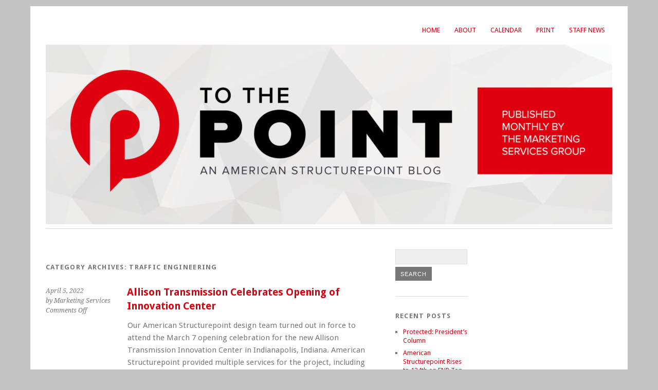

--- FILE ---
content_type: text/html; charset=UTF-8
request_url: https://tothepointblog.com/category/traffic-engineering/
body_size: 12939
content:
<!DOCTYPE html>
<html lang="en-US">
<head>
	<meta charset="UTF-8" />
	<meta name="viewport" content="width=device-width, initial-scale=1.0, maximum-scale=1.0, user-scalable=0">
	<title>Traffic Engineering | </title>
	<link rel="profile" href="http://gmpg.org/xfn/11">
	<link rel="pingback" href="https://tothepointblog.com/xmlrpc.php">
	<!--[if lt IE 9]>
	<script src="https://tothepointblog.com/wp-content/themes/yoko/js/html5.js" type="text/javascript"></script>
	<![endif]-->
	<title>Traffic Engineering</title>
<meta name='robots' content='max-image-preview:large' />
	<style>img:is([sizes="auto" i], [sizes^="auto," i]) { contain-intrinsic-size: 3000px 1500px }</style>
	<link rel='dns-prefetch' href='//fonts.googleapis.com' />
<link rel="alternate" type="application/rss+xml" title=" &raquo; Feed" href="https://tothepointblog.com/feed/" />
<link rel="alternate" type="application/rss+xml" title=" &raquo; Comments Feed" href="https://tothepointblog.com/comments/feed/" />
<link rel="alternate" type="application/rss+xml" title=" &raquo; Traffic Engineering Category Feed" href="https://tothepointblog.com/category/traffic-engineering/feed/" />
<script type="text/javascript">
/* <![CDATA[ */
window._wpemojiSettings = {"baseUrl":"https:\/\/s.w.org\/images\/core\/emoji\/16.0.1\/72x72\/","ext":".png","svgUrl":"https:\/\/s.w.org\/images\/core\/emoji\/16.0.1\/svg\/","svgExt":".svg","source":{"concatemoji":"https:\/\/tothepointblog.com\/wp-includes\/js\/wp-emoji-release.min.js?ver=6.8.3"}};
/*! This file is auto-generated */
!function(s,n){var o,i,e;function c(e){try{var t={supportTests:e,timestamp:(new Date).valueOf()};sessionStorage.setItem(o,JSON.stringify(t))}catch(e){}}function p(e,t,n){e.clearRect(0,0,e.canvas.width,e.canvas.height),e.fillText(t,0,0);var t=new Uint32Array(e.getImageData(0,0,e.canvas.width,e.canvas.height).data),a=(e.clearRect(0,0,e.canvas.width,e.canvas.height),e.fillText(n,0,0),new Uint32Array(e.getImageData(0,0,e.canvas.width,e.canvas.height).data));return t.every(function(e,t){return e===a[t]})}function u(e,t){e.clearRect(0,0,e.canvas.width,e.canvas.height),e.fillText(t,0,0);for(var n=e.getImageData(16,16,1,1),a=0;a<n.data.length;a++)if(0!==n.data[a])return!1;return!0}function f(e,t,n,a){switch(t){case"flag":return n(e,"\ud83c\udff3\ufe0f\u200d\u26a7\ufe0f","\ud83c\udff3\ufe0f\u200b\u26a7\ufe0f")?!1:!n(e,"\ud83c\udde8\ud83c\uddf6","\ud83c\udde8\u200b\ud83c\uddf6")&&!n(e,"\ud83c\udff4\udb40\udc67\udb40\udc62\udb40\udc65\udb40\udc6e\udb40\udc67\udb40\udc7f","\ud83c\udff4\u200b\udb40\udc67\u200b\udb40\udc62\u200b\udb40\udc65\u200b\udb40\udc6e\u200b\udb40\udc67\u200b\udb40\udc7f");case"emoji":return!a(e,"\ud83e\udedf")}return!1}function g(e,t,n,a){var r="undefined"!=typeof WorkerGlobalScope&&self instanceof WorkerGlobalScope?new OffscreenCanvas(300,150):s.createElement("canvas"),o=r.getContext("2d",{willReadFrequently:!0}),i=(o.textBaseline="top",o.font="600 32px Arial",{});return e.forEach(function(e){i[e]=t(o,e,n,a)}),i}function t(e){var t=s.createElement("script");t.src=e,t.defer=!0,s.head.appendChild(t)}"undefined"!=typeof Promise&&(o="wpEmojiSettingsSupports",i=["flag","emoji"],n.supports={everything:!0,everythingExceptFlag:!0},e=new Promise(function(e){s.addEventListener("DOMContentLoaded",e,{once:!0})}),new Promise(function(t){var n=function(){try{var e=JSON.parse(sessionStorage.getItem(o));if("object"==typeof e&&"number"==typeof e.timestamp&&(new Date).valueOf()<e.timestamp+604800&&"object"==typeof e.supportTests)return e.supportTests}catch(e){}return null}();if(!n){if("undefined"!=typeof Worker&&"undefined"!=typeof OffscreenCanvas&&"undefined"!=typeof URL&&URL.createObjectURL&&"undefined"!=typeof Blob)try{var e="postMessage("+g.toString()+"("+[JSON.stringify(i),f.toString(),p.toString(),u.toString()].join(",")+"));",a=new Blob([e],{type:"text/javascript"}),r=new Worker(URL.createObjectURL(a),{name:"wpTestEmojiSupports"});return void(r.onmessage=function(e){c(n=e.data),r.terminate(),t(n)})}catch(e){}c(n=g(i,f,p,u))}t(n)}).then(function(e){for(var t in e)n.supports[t]=e[t],n.supports.everything=n.supports.everything&&n.supports[t],"flag"!==t&&(n.supports.everythingExceptFlag=n.supports.everythingExceptFlag&&n.supports[t]);n.supports.everythingExceptFlag=n.supports.everythingExceptFlag&&!n.supports.flag,n.DOMReady=!1,n.readyCallback=function(){n.DOMReady=!0}}).then(function(){return e}).then(function(){var e;n.supports.everything||(n.readyCallback(),(e=n.source||{}).concatemoji?t(e.concatemoji):e.wpemoji&&e.twemoji&&(t(e.twemoji),t(e.wpemoji)))}))}((window,document),window._wpemojiSettings);
/* ]]> */
</script>
<style id='wp-emoji-styles-inline-css' type='text/css'>

	img.wp-smiley, img.emoji {
		display: inline !important;
		border: none !important;
		box-shadow: none !important;
		height: 1em !important;
		width: 1em !important;
		margin: 0 0.07em !important;
		vertical-align: -0.1em !important;
		background: none !important;
		padding: 0 !important;
	}
</style>
<link rel='stylesheet' id='wp-block-library-css' href='https://tothepointblog.com/wp-includes/css/dist/block-library/style.min.css?ver=6.8.3' type='text/css' media='all' />
<style id='classic-theme-styles-inline-css' type='text/css'>
/*! This file is auto-generated */
.wp-block-button__link{color:#fff;background-color:#32373c;border-radius:9999px;box-shadow:none;text-decoration:none;padding:calc(.667em + 2px) calc(1.333em + 2px);font-size:1.125em}.wp-block-file__button{background:#32373c;color:#fff;text-decoration:none}
</style>
<style id='global-styles-inline-css' type='text/css'>
:root{--wp--preset--aspect-ratio--square: 1;--wp--preset--aspect-ratio--4-3: 4/3;--wp--preset--aspect-ratio--3-4: 3/4;--wp--preset--aspect-ratio--3-2: 3/2;--wp--preset--aspect-ratio--2-3: 2/3;--wp--preset--aspect-ratio--16-9: 16/9;--wp--preset--aspect-ratio--9-16: 9/16;--wp--preset--color--black: #000000;--wp--preset--color--cyan-bluish-gray: #abb8c3;--wp--preset--color--white: #ffffff;--wp--preset--color--pale-pink: #f78da7;--wp--preset--color--vivid-red: #cf2e2e;--wp--preset--color--luminous-vivid-orange: #ff6900;--wp--preset--color--luminous-vivid-amber: #fcb900;--wp--preset--color--light-green-cyan: #7bdcb5;--wp--preset--color--vivid-green-cyan: #00d084;--wp--preset--color--pale-cyan-blue: #8ed1fc;--wp--preset--color--vivid-cyan-blue: #0693e3;--wp--preset--color--vivid-purple: #9b51e0;--wp--preset--gradient--vivid-cyan-blue-to-vivid-purple: linear-gradient(135deg,rgba(6,147,227,1) 0%,rgb(155,81,224) 100%);--wp--preset--gradient--light-green-cyan-to-vivid-green-cyan: linear-gradient(135deg,rgb(122,220,180) 0%,rgb(0,208,130) 100%);--wp--preset--gradient--luminous-vivid-amber-to-luminous-vivid-orange: linear-gradient(135deg,rgba(252,185,0,1) 0%,rgba(255,105,0,1) 100%);--wp--preset--gradient--luminous-vivid-orange-to-vivid-red: linear-gradient(135deg,rgba(255,105,0,1) 0%,rgb(207,46,46) 100%);--wp--preset--gradient--very-light-gray-to-cyan-bluish-gray: linear-gradient(135deg,rgb(238,238,238) 0%,rgb(169,184,195) 100%);--wp--preset--gradient--cool-to-warm-spectrum: linear-gradient(135deg,rgb(74,234,220) 0%,rgb(151,120,209) 20%,rgb(207,42,186) 40%,rgb(238,44,130) 60%,rgb(251,105,98) 80%,rgb(254,248,76) 100%);--wp--preset--gradient--blush-light-purple: linear-gradient(135deg,rgb(255,206,236) 0%,rgb(152,150,240) 100%);--wp--preset--gradient--blush-bordeaux: linear-gradient(135deg,rgb(254,205,165) 0%,rgb(254,45,45) 50%,rgb(107,0,62) 100%);--wp--preset--gradient--luminous-dusk: linear-gradient(135deg,rgb(255,203,112) 0%,rgb(199,81,192) 50%,rgb(65,88,208) 100%);--wp--preset--gradient--pale-ocean: linear-gradient(135deg,rgb(255,245,203) 0%,rgb(182,227,212) 50%,rgb(51,167,181) 100%);--wp--preset--gradient--electric-grass: linear-gradient(135deg,rgb(202,248,128) 0%,rgb(113,206,126) 100%);--wp--preset--gradient--midnight: linear-gradient(135deg,rgb(2,3,129) 0%,rgb(40,116,252) 100%);--wp--preset--font-size--small: 13px;--wp--preset--font-size--medium: 20px;--wp--preset--font-size--large: 36px;--wp--preset--font-size--x-large: 42px;--wp--preset--spacing--20: 0.44rem;--wp--preset--spacing--30: 0.67rem;--wp--preset--spacing--40: 1rem;--wp--preset--spacing--50: 1.5rem;--wp--preset--spacing--60: 2.25rem;--wp--preset--spacing--70: 3.38rem;--wp--preset--spacing--80: 5.06rem;--wp--preset--shadow--natural: 6px 6px 9px rgba(0, 0, 0, 0.2);--wp--preset--shadow--deep: 12px 12px 50px rgba(0, 0, 0, 0.4);--wp--preset--shadow--sharp: 6px 6px 0px rgba(0, 0, 0, 0.2);--wp--preset--shadow--outlined: 6px 6px 0px -3px rgba(255, 255, 255, 1), 6px 6px rgba(0, 0, 0, 1);--wp--preset--shadow--crisp: 6px 6px 0px rgba(0, 0, 0, 1);}:where(.is-layout-flex){gap: 0.5em;}:where(.is-layout-grid){gap: 0.5em;}body .is-layout-flex{display: flex;}.is-layout-flex{flex-wrap: wrap;align-items: center;}.is-layout-flex > :is(*, div){margin: 0;}body .is-layout-grid{display: grid;}.is-layout-grid > :is(*, div){margin: 0;}:where(.wp-block-columns.is-layout-flex){gap: 2em;}:where(.wp-block-columns.is-layout-grid){gap: 2em;}:where(.wp-block-post-template.is-layout-flex){gap: 1.25em;}:where(.wp-block-post-template.is-layout-grid){gap: 1.25em;}.has-black-color{color: var(--wp--preset--color--black) !important;}.has-cyan-bluish-gray-color{color: var(--wp--preset--color--cyan-bluish-gray) !important;}.has-white-color{color: var(--wp--preset--color--white) !important;}.has-pale-pink-color{color: var(--wp--preset--color--pale-pink) !important;}.has-vivid-red-color{color: var(--wp--preset--color--vivid-red) !important;}.has-luminous-vivid-orange-color{color: var(--wp--preset--color--luminous-vivid-orange) !important;}.has-luminous-vivid-amber-color{color: var(--wp--preset--color--luminous-vivid-amber) !important;}.has-light-green-cyan-color{color: var(--wp--preset--color--light-green-cyan) !important;}.has-vivid-green-cyan-color{color: var(--wp--preset--color--vivid-green-cyan) !important;}.has-pale-cyan-blue-color{color: var(--wp--preset--color--pale-cyan-blue) !important;}.has-vivid-cyan-blue-color{color: var(--wp--preset--color--vivid-cyan-blue) !important;}.has-vivid-purple-color{color: var(--wp--preset--color--vivid-purple) !important;}.has-black-background-color{background-color: var(--wp--preset--color--black) !important;}.has-cyan-bluish-gray-background-color{background-color: var(--wp--preset--color--cyan-bluish-gray) !important;}.has-white-background-color{background-color: var(--wp--preset--color--white) !important;}.has-pale-pink-background-color{background-color: var(--wp--preset--color--pale-pink) !important;}.has-vivid-red-background-color{background-color: var(--wp--preset--color--vivid-red) !important;}.has-luminous-vivid-orange-background-color{background-color: var(--wp--preset--color--luminous-vivid-orange) !important;}.has-luminous-vivid-amber-background-color{background-color: var(--wp--preset--color--luminous-vivid-amber) !important;}.has-light-green-cyan-background-color{background-color: var(--wp--preset--color--light-green-cyan) !important;}.has-vivid-green-cyan-background-color{background-color: var(--wp--preset--color--vivid-green-cyan) !important;}.has-pale-cyan-blue-background-color{background-color: var(--wp--preset--color--pale-cyan-blue) !important;}.has-vivid-cyan-blue-background-color{background-color: var(--wp--preset--color--vivid-cyan-blue) !important;}.has-vivid-purple-background-color{background-color: var(--wp--preset--color--vivid-purple) !important;}.has-black-border-color{border-color: var(--wp--preset--color--black) !important;}.has-cyan-bluish-gray-border-color{border-color: var(--wp--preset--color--cyan-bluish-gray) !important;}.has-white-border-color{border-color: var(--wp--preset--color--white) !important;}.has-pale-pink-border-color{border-color: var(--wp--preset--color--pale-pink) !important;}.has-vivid-red-border-color{border-color: var(--wp--preset--color--vivid-red) !important;}.has-luminous-vivid-orange-border-color{border-color: var(--wp--preset--color--luminous-vivid-orange) !important;}.has-luminous-vivid-amber-border-color{border-color: var(--wp--preset--color--luminous-vivid-amber) !important;}.has-light-green-cyan-border-color{border-color: var(--wp--preset--color--light-green-cyan) !important;}.has-vivid-green-cyan-border-color{border-color: var(--wp--preset--color--vivid-green-cyan) !important;}.has-pale-cyan-blue-border-color{border-color: var(--wp--preset--color--pale-cyan-blue) !important;}.has-vivid-cyan-blue-border-color{border-color: var(--wp--preset--color--vivid-cyan-blue) !important;}.has-vivid-purple-border-color{border-color: var(--wp--preset--color--vivid-purple) !important;}.has-vivid-cyan-blue-to-vivid-purple-gradient-background{background: var(--wp--preset--gradient--vivid-cyan-blue-to-vivid-purple) !important;}.has-light-green-cyan-to-vivid-green-cyan-gradient-background{background: var(--wp--preset--gradient--light-green-cyan-to-vivid-green-cyan) !important;}.has-luminous-vivid-amber-to-luminous-vivid-orange-gradient-background{background: var(--wp--preset--gradient--luminous-vivid-amber-to-luminous-vivid-orange) !important;}.has-luminous-vivid-orange-to-vivid-red-gradient-background{background: var(--wp--preset--gradient--luminous-vivid-orange-to-vivid-red) !important;}.has-very-light-gray-to-cyan-bluish-gray-gradient-background{background: var(--wp--preset--gradient--very-light-gray-to-cyan-bluish-gray) !important;}.has-cool-to-warm-spectrum-gradient-background{background: var(--wp--preset--gradient--cool-to-warm-spectrum) !important;}.has-blush-light-purple-gradient-background{background: var(--wp--preset--gradient--blush-light-purple) !important;}.has-blush-bordeaux-gradient-background{background: var(--wp--preset--gradient--blush-bordeaux) !important;}.has-luminous-dusk-gradient-background{background: var(--wp--preset--gradient--luminous-dusk) !important;}.has-pale-ocean-gradient-background{background: var(--wp--preset--gradient--pale-ocean) !important;}.has-electric-grass-gradient-background{background: var(--wp--preset--gradient--electric-grass) !important;}.has-midnight-gradient-background{background: var(--wp--preset--gradient--midnight) !important;}.has-small-font-size{font-size: var(--wp--preset--font-size--small) !important;}.has-medium-font-size{font-size: var(--wp--preset--font-size--medium) !important;}.has-large-font-size{font-size: var(--wp--preset--font-size--large) !important;}.has-x-large-font-size{font-size: var(--wp--preset--font-size--x-large) !important;}
:where(.wp-block-post-template.is-layout-flex){gap: 1.25em;}:where(.wp-block-post-template.is-layout-grid){gap: 1.25em;}
:where(.wp-block-columns.is-layout-flex){gap: 2em;}:where(.wp-block-columns.is-layout-grid){gap: 2em;}
:root :where(.wp-block-pullquote){font-size: 1.5em;line-height: 1.6;}
</style>
<link rel='stylesheet' id='gallery-all-css-css' href='https://tothepointblog.com/wp-content/plugins/gallery-images/style/gallery-all.css?ver=6.8.3' type='text/css' media='all' />
<link rel='stylesheet' id='style2-os-css-css' href='https://tothepointblog.com/wp-content/plugins/gallery-images/style/style2-os.css?ver=6.8.3' type='text/css' media='all' />
<link rel='stylesheet' id='lightbox-css-css' href='https://tothepointblog.com/wp-content/plugins/gallery-images/style/lightbox.css?ver=6.8.3' type='text/css' media='all' />
<link rel='stylesheet' id='fontawesome-css-css' href='https://tothepointblog.com/wp-content/plugins/gallery-images/style/css/font-awesome.css?ver=6.8.3' type='text/css' media='all' />
<link rel='stylesheet' id='wp-components-css' href='https://tothepointblog.com/wp-includes/css/dist/components/style.min.css?ver=6.8.3' type='text/css' media='all' />
<link rel='stylesheet' id='godaddy-styles-css' href='https://tothepointblog.com/wp-content/mu-plugins/vendor/wpex/godaddy-launch/includes/Dependencies/GoDaddy/Styles/build/latest.css?ver=2.0.2' type='text/css' media='all' />
<link rel='stylesheet' id='yoko-fonts-css' href='//fonts.googleapis.com/css?family=Droid+Sans%3A400%2C700%7CDroid+Serif%3A400%2C700%2C400italic%2C700italic&#038;subset=latin%2Clatin-ext' type='text/css' media='all' />
<link rel='stylesheet' id='yoko-style-css' href='https://tothepointblog.com/wp-content/themes/yoko/style.css?ver=2013-10-21' type='text/css' media='all' />
<script type="text/javascript" src="https://tothepointblog.com/wp-includes/js/jquery/jquery.min.js?ver=3.7.1" id="jquery-core-js"></script>
<script type="text/javascript" src="https://tothepointblog.com/wp-includes/js/jquery/jquery-migrate.min.js?ver=3.4.1" id="jquery-migrate-js"></script>
<link rel="https://api.w.org/" href="https://tothepointblog.com/wp-json/" /><link rel="alternate" title="JSON" type="application/json" href="https://tothepointblog.com/wp-json/wp/v2/categories/2051" /><link rel="EditURI" type="application/rsd+xml" title="RSD" href="https://tothepointblog.com/xmlrpc.php?rsd" />
<meta name="generator" content="WordPress 6.8.3" />
	<style type="text/css" id="yoko-themeoptions-css">
		a {color: #de000f;}
		#content .single-entry-header h1.entry-title {color: #de000f!important;}
		input#submit:hover {background-color: #de000f!important;}
		#content .page-entry-header h1.entry-title {color: #de000f!important;}
		.searchsubmit:hover {background-color: #de000f!important;}
	</style>
		<style type="text/css" id="custom-background-css">
body.custom-background { background-color: #c4c4c4; }
</style>
	<link rel="icon" href="https://tothepointblog.com/wp-content/uploads/2020/11/cropped-Favicon-512x512-pix-32x32.jpg" sizes="32x32" />
<link rel="icon" href="https://tothepointblog.com/wp-content/uploads/2020/11/cropped-Favicon-512x512-pix-192x192.jpg" sizes="192x192" />
<link rel="apple-touch-icon" href="https://tothepointblog.com/wp-content/uploads/2020/11/cropped-Favicon-512x512-pix-180x180.jpg" />
<meta name="msapplication-TileImage" content="https://tothepointblog.com/wp-content/uploads/2020/11/cropped-Favicon-512x512-pix-270x270.jpg" />
</head>

<body class="archive category category-traffic-engineering category-2051 custom-background wp-theme-yoko">
<div id="page" class="clearfix">
	<header id="branding">
		<nav id="mainnav" class="clearfix">
			<div class="menu"><ul>
<li ><a href="https://tothepointblog.com/">Home</a></li><li class="page_item page-item-2775"><a href="https://tothepointblog.com/about/">About</a></li>
<li class="page_item page-item-418"><a href="https://tothepointblog.com/calendar-2/">Calendar</a></li>
<li class="page_item page-item-375"><a href="https://tothepointblog.com/print/">Print</a></li>
<li class="page_item page-item-327"><a href="https://tothepointblog.com/employee-news/">Staff News</a></li>
</ul></div>
		</nav><!-- end mainnav -->

		
		<hgroup id="site-title">
					<h1><a href="https://tothepointblog.com/" title=""></a></h1>
				<h2 id="site-description"></h2>
				</hgroup><!-- end site-title -->

								<img alt="" src="https://tothepointblog.com/wp-content/uploads/2020/11/cropped-Header-2020-November-Wordpress-1102x350-pix-scaled-1.jpg" class="headerimage" width="1102" height="350">
			
		<nav id="subnav">
					</nav><!-- end subnav -->
</header><!-- end header -->

<div id="wrap">
<div id="main">

	<div id="content">
		<header class="page-header">
			<h1 class="page-title">Category Archives: <span>Traffic Engineering</span></h1>
					</header><!-- end page header -->
				
													
					
<article id="post-9726" class="post-9726 post type-post status-publish format-standard hentry category-architecture category-civil-engineering category-interior-design category-landscape-architecture category-structural-engineering category-traffic-engineering tag-allison-transmission tag-innovation">

	<div class="entry-details">
				<p>April 5, 2022<br/>
		by Marketing Services<br/>
		<span>Comments Off<span class="screen-reader-text"> on Allison Transmission Celebrates Opening of Innovation Center</span></span></p>
	</div><!-- end entry-details -->
    
	<header class="entry-header">
			<h2 class="entry-title"><a href="https://tothepointblog.com/2022/04/allison-transmission-celebrates-opening-of-innovation-center/" title="Permalink to Allison Transmission Celebrates Opening of Innovation Center" rel="bookmark">Allison Transmission Celebrates Opening of Innovation Center</a></h2>
	</header><!-- end entry-header -->
        
	<div class="entry-content">
					<p>Our American Structurepoint design team turned out in force to attend the March 7 opening celebration for the new Allison Transmission Innovation Center in Indianapolis, Indiana. American Structurepoint provided multiple services for the project, including architecture, interior design, civil and &hellip; <a href="https://tothepointblog.com/2022/04/allison-transmission-celebrates-opening-of-innovation-center/">Continue reading <span class="meta-nav">&rarr;</span></a></p>
			
				
		<footer class="entry-meta">
			<p>			Categories: <a href="https://tothepointblog.com/category/architecture/" rel="category tag">Architecture</a>, <a href="https://tothepointblog.com/category/civil-engineering/" rel="category tag">Civil Engineering</a>, <a href="https://tothepointblog.com/category/interior-design/" rel="category tag">Interior Design</a>, <a href="https://tothepointblog.com/category/landscape-architecture/" rel="category tag">Landscape Architecture</a>, <a href="https://tothepointblog.com/category/structural-engineering/" rel="category tag">Structural Engineering</a>, <a href="https://tothepointblog.com/category/traffic-engineering/" rel="category tag">Traffic Engineering</a> | 
									Tags: <a href="https://tothepointblog.com/tag/allison-transmission/" rel="tag">Allison Transmission</a>, <a href="https://tothepointblog.com/tag/innovation/" rel="tag">Innovation</a> | 
						<a href="https://tothepointblog.com/2022/04/allison-transmission-celebrates-opening-of-innovation-center/">Permalink </a>
			</p>
	</footer><!-- end entry-meta -->
	</div><!-- end entry-content -->
			
</article><!-- end post-9726 -->
									
					
<article id="post-9630" class="post-9630 post type-post status-publish format-standard hentry category-civil-engineering category-environmental category-land-surveying category-landscape-architecture category-traffic-engineering tag-96th-street tag-allisonville-road">

	<div class="entry-details">
				<p>March 3, 2022<br/>
		by Marketing Services<br/>
		<span>Comments Off<span class="screen-reader-text"> on $98 Million Mixed-Use Project Planned for Fishers</span></span></p>
	</div><!-- end entry-details -->
    
	<header class="entry-header">
			<h2 class="entry-title"><a href="https://tothepointblog.com/2022/03/98-million-mixed-use-project-planned-for-fishers/" title="Permalink to $98 Million Mixed-Use Project Planned for Fishers" rel="bookmark">$98 Million Mixed-Use Project Planned for Fishers</a></h2>
	</header><!-- end entry-header -->
        
	<div class="entry-content">
					<p>American Structurepoint is proud to provide multiple services for a proposed $98 million mixed-use project at 96th Street and Allisonville Road in Fishers. The City of Fishers and CRG Residential announced the development to include 380 apartments, 66 townhomes, and &hellip; <a href="https://tothepointblog.com/2022/03/98-million-mixed-use-project-planned-for-fishers/">Continue reading <span class="meta-nav">&rarr;</span></a></p>
			
				
		<footer class="entry-meta">
			<p>			Categories: <a href="https://tothepointblog.com/category/civil-engineering/" rel="category tag">Civil Engineering</a>, <a href="https://tothepointblog.com/category/environmental/" rel="category tag">Environmental</a>, <a href="https://tothepointblog.com/category/land-surveying/" rel="category tag">Land Surveying</a>, <a href="https://tothepointblog.com/category/landscape-architecture/" rel="category tag">Landscape Architecture</a>, <a href="https://tothepointblog.com/category/traffic-engineering/" rel="category tag">Traffic Engineering</a> | 
									Tags: <a href="https://tothepointblog.com/tag/96th-street/" rel="tag">96th Street</a>, <a href="https://tothepointblog.com/tag/allisonville-road/" rel="tag">Allisonville Road</a> | 
						<a href="https://tothepointblog.com/2022/03/98-million-mixed-use-project-planned-for-fishers/">Permalink </a>
			</p>
	</footer><!-- end entry-meta -->
	</div><!-- end entry-content -->
			
</article><!-- end post-9630 -->
									
					
<article id="post-8802" class="post-8802 post type-post status-publish format-standard hentry category-civil-engineering category-environmental category-investigativeforensics category-road category-traffic-engineering tag-adam-logeman tag-adam-pfeiffer tag-alex-merrill tag-ben-hinman tag-ben-schilling tag-brian-johnson tag-gannon-grimmer tag-joel-perry tag-justin-soltesz tag-leah-perry tag-luke-stutler tag-meagan-perratore tag-monica-del-real tag-nick-everhart tag-rahul-rajbhara tag-ryan-wagner tag-sarah-everhart tag-tanner-mckinney">

	<div class="entry-details">
				<p>April 5, 2021<br/>
		by Marketing Services<br/>
		<span>Comments Off<span class="screen-reader-text"> on Growth Opportunities Translate Into 18 Recent Promotions</span></span></p>
	</div><!-- end entry-details -->
    
	<header class="entry-header">
			<h2 class="entry-title"><a href="https://tothepointblog.com/2021/04/growth-opportunities-translate-into-18-recent-promotions/" title="Permalink to Growth Opportunities Translate Into 18 Recent Promotions" rel="bookmark">Growth Opportunities Translate Into 18 Recent Promotions</a></h2>
	</header><!-- end entry-header -->
        
	<div class="entry-content">
					<p>A growing company means lots of opportunities for career advancement at American Structurepoint. Congratulations to these 18 individuals who have earned promotions over the last few months. A big high five to you all! Monica Del Real – Senior Environmental &hellip; <a href="https://tothepointblog.com/2021/04/growth-opportunities-translate-into-18-recent-promotions/">Continue reading <span class="meta-nav">&rarr;</span></a></p>
			
				
		<footer class="entry-meta">
			<p>			Categories: <a href="https://tothepointblog.com/category/civil-engineering/" rel="category tag">Civil Engineering</a>, <a href="https://tothepointblog.com/category/environmental/" rel="category tag">Environmental</a>, <a href="https://tothepointblog.com/category/investigativeforensics/" rel="category tag">Investigative/Forensics</a>, <a href="https://tothepointblog.com/category/road/" rel="category tag">Road</a>, <a href="https://tothepointblog.com/category/traffic-engineering/" rel="category tag">Traffic Engineering</a> | 
									Tags: <a href="https://tothepointblog.com/tag/adam-logeman/" rel="tag">Adam Logeman</a>, <a href="https://tothepointblog.com/tag/adam-pfeiffer/" rel="tag">Adam Pfeiffer</a>, <a href="https://tothepointblog.com/tag/alex-merrill/" rel="tag">Alex Merrill</a>, <a href="https://tothepointblog.com/tag/ben-hinman/" rel="tag">Ben Hinman</a>, <a href="https://tothepointblog.com/tag/ben-schilling/" rel="tag">Ben Schilling</a>, <a href="https://tothepointblog.com/tag/brian-johnson/" rel="tag">Brian Johnson</a>, <a href="https://tothepointblog.com/tag/gannon-grimmer/" rel="tag">Gannon Grimmer</a>, <a href="https://tothepointblog.com/tag/joel-perry/" rel="tag">Joel Perry</a>, <a href="https://tothepointblog.com/tag/justin-soltesz/" rel="tag">Justin Soltesz</a>, <a href="https://tothepointblog.com/tag/leah-perry/" rel="tag">Leah Perry</a>, <a href="https://tothepointblog.com/tag/luke-stutler/" rel="tag">Luke Stutler</a>, <a href="https://tothepointblog.com/tag/meagan-perratore/" rel="tag">Meagan Perratore</a>, <a href="https://tothepointblog.com/tag/monica-del-real/" rel="tag">Monica Del Real</a>, <a href="https://tothepointblog.com/tag/nick-everhart/" rel="tag">Nick Everhart</a>, <a href="https://tothepointblog.com/tag/rahul-rajbhara/" rel="tag">Rahul Rajbhara</a>, <a href="https://tothepointblog.com/tag/ryan-wagner/" rel="tag">Ryan Wagner</a>, <a href="https://tothepointblog.com/tag/sarah-everhart/" rel="tag">Sarah Everhart</a>, <a href="https://tothepointblog.com/tag/tanner-mckinney/" rel="tag">Tanner McKinney</a> | 
						<a href="https://tothepointblog.com/2021/04/growth-opportunities-translate-into-18-recent-promotions/">Permalink </a>
			</p>
	</footer><!-- end entry-meta -->
	</div><!-- end entry-content -->
			
</article><!-- end post-8802 -->
								
								
	</div><!-- end content -->


<div id="secondary" class="widget-area" role="complementary">
			<aside id="search-2" class="widget widget_search"><form role="search" method="get" class="searchform" action="https://tothepointblog.com/" >
		<div>
		<input type="text" class="search-input" value="" name="s" id="s" />
		<input type="submit" class="searchsubmit" value="Search" />
		</div>
		</form></aside>
		<aside id="recent-posts-2" class="widget widget_recent_entries">
		<h3 class="widget-title">Recent Posts</h3>
		<ul>
											<li>
					<a href="https://tothepointblog.com/2022/05/presidents-column-22/">Protected: President’s Column</a>
									</li>
											<li>
					<a href="https://tothepointblog.com/2022/05/american-structurepoint-rises-to-134th-on-enr-top-500-design-firms-list/">American Structurepoint Rises to 134th on ENR Top 500 Design Firms List</a>
									</li>
											<li>
					<a href="https://tothepointblog.com/2022/05/sr-37-and-126th-street-intersection-project-wins-grand-project-award/">SR 37 and 126th Street Intersection Project Wins Grand Project Award</a>
									</li>
											<li>
					<a href="https://tothepointblog.com/2022/05/the-taylor-project-breaks-ground-in-downtown-columbus/">The Taylor Project Breaks Ground in Downtown Columbus</a>
									</li>
											<li>
					<a href="https://tothepointblog.com/2022/05/project-updates-elanco-hq-purdue-veterinary-medical-hospital-complex/">Project Updates – Elanco HQ, Purdue Veterinary Medical Hospital Complex</a>
									</li>
					</ul>

		</aside><aside id="recent-comments-2" class="widget widget_recent_comments"><h3 class="widget-title">Recent Comments</h3><ul id="recentcomments"></ul></aside><aside id="archives-2" class="widget widget_archive"><h3 class="widget-title">Archives</h3>
			<ul>
					<li><a href='https://tothepointblog.com/2022/05/'>May 2022</a></li>
	<li><a href='https://tothepointblog.com/2022/04/'>April 2022</a></li>
	<li><a href='https://tothepointblog.com/2022/03/'>March 2022</a></li>
	<li><a href='https://tothepointblog.com/2022/02/'>February 2022</a></li>
	<li><a href='https://tothepointblog.com/2022/01/'>January 2022</a></li>
	<li><a href='https://tothepointblog.com/2021/12/'>December 2021</a></li>
	<li><a href='https://tothepointblog.com/2021/11/'>November 2021</a></li>
	<li><a href='https://tothepointblog.com/2021/10/'>October 2021</a></li>
	<li><a href='https://tothepointblog.com/2021/09/'>September 2021</a></li>
	<li><a href='https://tothepointblog.com/2021/08/'>August 2021</a></li>
	<li><a href='https://tothepointblog.com/2021/07/'>July 2021</a></li>
	<li><a href='https://tothepointblog.com/2021/06/'>June 2021</a></li>
	<li><a href='https://tothepointblog.com/2021/05/'>May 2021</a></li>
	<li><a href='https://tothepointblog.com/2021/04/'>April 2021</a></li>
	<li><a href='https://tothepointblog.com/2021/03/'>March 2021</a></li>
	<li><a href='https://tothepointblog.com/2021/02/'>February 2021</a></li>
	<li><a href='https://tothepointblog.com/2021/01/'>January 2021</a></li>
	<li><a href='https://tothepointblog.com/2020/12/'>December 2020</a></li>
	<li><a href='https://tothepointblog.com/2020/11/'>November 2020</a></li>
	<li><a href='https://tothepointblog.com/2020/10/'>October 2020</a></li>
	<li><a href='https://tothepointblog.com/2020/09/'>September 2020</a></li>
	<li><a href='https://tothepointblog.com/2020/08/'>August 2020</a></li>
	<li><a href='https://tothepointblog.com/2020/07/'>July 2020</a></li>
	<li><a href='https://tothepointblog.com/2020/06/'>June 2020</a></li>
	<li><a href='https://tothepointblog.com/2020/05/'>May 2020</a></li>
	<li><a href='https://tothepointblog.com/2020/04/'>April 2020</a></li>
	<li><a href='https://tothepointblog.com/2020/03/'>March 2020</a></li>
	<li><a href='https://tothepointblog.com/2020/02/'>February 2020</a></li>
	<li><a href='https://tothepointblog.com/2019/12/'>December 2019</a></li>
	<li><a href='https://tothepointblog.com/2019/11/'>November 2019</a></li>
	<li><a href='https://tothepointblog.com/2019/10/'>October 2019</a></li>
	<li><a href='https://tothepointblog.com/2019/09/'>September 2019</a></li>
	<li><a href='https://tothepointblog.com/2019/08/'>August 2019</a></li>
	<li><a href='https://tothepointblog.com/2019/07/'>July 2019</a></li>
	<li><a href='https://tothepointblog.com/2019/06/'>June 2019</a></li>
	<li><a href='https://tothepointblog.com/2019/05/'>May 2019</a></li>
	<li><a href='https://tothepointblog.com/2019/04/'>April 2019</a></li>
	<li><a href='https://tothepointblog.com/2019/03/'>March 2019</a></li>
	<li><a href='https://tothepointblog.com/2019/02/'>February 2019</a></li>
	<li><a href='https://tothepointblog.com/2018/12/'>December 2018</a></li>
	<li><a href='https://tothepointblog.com/2018/11/'>November 2018</a></li>
	<li><a href='https://tothepointblog.com/2018/10/'>October 2018</a></li>
	<li><a href='https://tothepointblog.com/2018/09/'>September 2018</a></li>
	<li><a href='https://tothepointblog.com/2018/08/'>August 2018</a></li>
	<li><a href='https://tothepointblog.com/2018/07/'>July 2018</a></li>
	<li><a href='https://tothepointblog.com/2018/06/'>June 2018</a></li>
	<li><a href='https://tothepointblog.com/2018/04/'>April 2018</a></li>
	<li><a href='https://tothepointblog.com/2018/03/'>March 2018</a></li>
	<li><a href='https://tothepointblog.com/2018/02/'>February 2018</a></li>
	<li><a href='https://tothepointblog.com/2018/01/'>January 2018</a></li>
	<li><a href='https://tothepointblog.com/2017/12/'>December 2017</a></li>
	<li><a href='https://tothepointblog.com/2017/11/'>November 2017</a></li>
	<li><a href='https://tothepointblog.com/2017/10/'>October 2017</a></li>
	<li><a href='https://tothepointblog.com/2017/09/'>September 2017</a></li>
	<li><a href='https://tothepointblog.com/2017/08/'>August 2017</a></li>
	<li><a href='https://tothepointblog.com/2017/07/'>July 2017</a></li>
	<li><a href='https://tothepointblog.com/2017/06/'>June 2017</a></li>
	<li><a href='https://tothepointblog.com/2017/05/'>May 2017</a></li>
	<li><a href='https://tothepointblog.com/2017/04/'>April 2017</a></li>
	<li><a href='https://tothepointblog.com/2017/03/'>March 2017</a></li>
	<li><a href='https://tothepointblog.com/2017/02/'>February 2017</a></li>
	<li><a href='https://tothepointblog.com/2017/01/'>January 2017</a></li>
	<li><a href='https://tothepointblog.com/2016/12/'>December 2016</a></li>
	<li><a href='https://tothepointblog.com/2016/11/'>November 2016</a></li>
	<li><a href='https://tothepointblog.com/2016/10/'>October 2016</a></li>
	<li><a href='https://tothepointblog.com/2016/09/'>September 2016</a></li>
	<li><a href='https://tothepointblog.com/2016/08/'>August 2016</a></li>
	<li><a href='https://tothepointblog.com/2016/07/'>July 2016</a></li>
	<li><a href='https://tothepointblog.com/2016/06/'>June 2016</a></li>
	<li><a href='https://tothepointblog.com/2016/05/'>May 2016</a></li>
	<li><a href='https://tothepointblog.com/2016/04/'>April 2016</a></li>
	<li><a href='https://tothepointblog.com/2016/03/'>March 2016</a></li>
	<li><a href='https://tothepointblog.com/2016/02/'>February 2016</a></li>
	<li><a href='https://tothepointblog.com/2016/01/'>January 2016</a></li>
	<li><a href='https://tothepointblog.com/2015/12/'>December 2015</a></li>
	<li><a href='https://tothepointblog.com/2015/11/'>November 2015</a></li>
	<li><a href='https://tothepointblog.com/2015/10/'>October 2015</a></li>
	<li><a href='https://tothepointblog.com/2015/09/'>September 2015</a></li>
	<li><a href='https://tothepointblog.com/2015/08/'>August 2015</a></li>
	<li><a href='https://tothepointblog.com/2015/07/'>July 2015</a></li>
	<li><a href='https://tothepointblog.com/2015/06/'>June 2015</a></li>
	<li><a href='https://tothepointblog.com/2013/05/'>May 2013</a></li>
	<li><a href='https://tothepointblog.com/2013/03/'>March 2013</a></li>
			</ul>

			</aside><aside id="categories-2" class="widget widget_categories"><h3 class="widget-title">Categories</h3>
			<ul>
					<li class="cat-item cat-item-2381"><a href="https://tothepointblog.com/category/accounting/">Accounting</a>
</li>
	<li class="cat-item cat-item-2"><a href="https://tothepointblog.com/category/architecture/">Architecture</a>
</li>
	<li class="cat-item cat-item-1801"><a href="https://tothepointblog.com/category/architecture-interior/">Architecture + Interior</a>
</li>
	<li class="cat-item cat-item-3"><a href="https://tothepointblog.com/category/austin/">Austin</a>
</li>
	<li class="cat-item cat-item-4"><a href="https://tothepointblog.com/category/awards/">Awards</a>
</li>
	<li class="cat-item cat-item-1038"><a href="https://tothepointblog.com/category/benefits/">Benefits</a>
</li>
	<li class="cat-item cat-item-5"><a href="https://tothepointblog.com/category/birthdays-and-anniversaries/">Birthdays and Anniversaries</a>
</li>
	<li class="cat-item cat-item-1880"><a href="https://tothepointblog.com/category/bridge/">Bridge</a>
</li>
	<li class="cat-item cat-item-1681"><a href="https://tothepointblog.com/category/chili-cookoff/">Chili Cookoff</a>
</li>
	<li class="cat-item cat-item-7"><a href="https://tothepointblog.com/category/civil-engineering/">Civil Engineering</a>
</li>
	<li class="cat-item cat-item-8"><a href="https://tothepointblog.com/category/columbus/">Columbus</a>
</li>
	<li class="cat-item cat-item-9"><a href="https://tothepointblog.com/category/community-service/">Community Service</a>
</li>
	<li class="cat-item cat-item-1741"><a href="https://tothepointblog.com/category/company-culture/">Company Culture</a>
</li>
	<li class="cat-item cat-item-10"><a href="https://tothepointblog.com/category/congratulations/">Congratulations</a>
</li>
	<li class="cat-item cat-item-11"><a href="https://tothepointblog.com/category/construction-solutions/">Construction Solutions</a>
</li>
	<li class="cat-item cat-item-12"><a href="https://tothepointblog.com/category/corporate-culture/">Corporate Culture</a>
</li>
	<li class="cat-item cat-item-2335"><a href="https://tothepointblog.com/category/design-centers/">Design Centers</a>
</li>
	<li class="cat-item cat-item-769"><a href="https://tothepointblog.com/category/transportation/designbuild/">Design/Build</a>
</li>
	<li class="cat-item cat-item-14"><a href="https://tothepointblog.com/category/environmental/">Environmental</a>
</li>
	<li class="cat-item cat-item-994"><a href="https://tothepointblog.com/category/executive/">Executive</a>
</li>
	<li class="cat-item cat-item-16"><a href="https://tothepointblog.com/category/healthpoint/">Healthpoint</a>
</li>
	<li class="cat-item cat-item-1841"><a href="https://tothepointblog.com/category/human-resources/">Human Resources</a>
</li>
	<li class="cat-item cat-item-1075"><a href="https://tothepointblog.com/category/indianapolis/">Indianapolis</a>
</li>
	<li class="cat-item cat-item-17"><a href="https://tothepointblog.com/category/information-technology/">Information Technology</a>
</li>
	<li class="cat-item cat-item-1232"><a href="https://tothepointblog.com/category/interior-design/">Interior Design</a>
</li>
	<li class="cat-item cat-item-19"><a href="https://tothepointblog.com/category/investigativeforensics/">Investigative/Forensics</a>
</li>
	<li class="cat-item cat-item-20"><a href="https://tothepointblog.com/category/land-surveying/">Land Surveying</a>
</li>
	<li class="cat-item cat-item-1618"><a href="https://tothepointblog.com/category/landscape-architecture/">Landscape Architecture</a>
</li>
	<li class="cat-item cat-item-1524"><a href="https://tothepointblog.com/category/leadership-2/">Leadership</a>
</li>
	<li class="cat-item cat-item-1184"><a href="https://tothepointblog.com/category/healthpoint/leadership/">Leadership</a>
</li>
	<li class="cat-item cat-item-21"><a href="https://tothepointblog.com/category/marketing/">Marketing</a>
</li>
	<li class="cat-item cat-item-2187"><a href="https://tothepointblog.com/category/marketing-services/">Marketing Services</a>
</li>
	<li class="cat-item cat-item-779"><a href="https://tothepointblog.com/category/media/">Media</a>
</li>
	<li class="cat-item cat-item-22"><a href="https://tothepointblog.com/category/milestone-anniversaries/">Milestone Anniversaries</a>
</li>
	<li class="cat-item cat-item-1978"><a href="https://tothepointblog.com/category/ohio/">Ohio</a>
</li>
	<li class="cat-item cat-item-993"><a href="https://tothepointblog.com/category/ownership/">Ownership</a>
</li>
	<li class="cat-item cat-item-25"><a href="https://tothepointblog.com/category/planning/">Planning</a>
</li>
	<li class="cat-item cat-item-2126"><a href="https://tothepointblog.com/category/pointup/">PointUP</a>
</li>
	<li class="cat-item cat-item-742"><a href="https://tothepointblog.com/category/presidents-corner/">President&#039;s Corner</a>
</li>
	<li class="cat-item cat-item-2193"><a href="https://tothepointblog.com/category/professional-development/">Professional Development</a>
</li>
	<li class="cat-item cat-item-1657"><a href="https://tothepointblog.com/category/project-lead-the-way/">Project Lead the Way</a>
</li>
	<li class="cat-item cat-item-996"><a href="https://tothepointblog.com/category/promotion/">Promotion</a>
</li>
	<li class="cat-item cat-item-2423"><a href="https://tothepointblog.com/category/rankings/">Rankings</a>
</li>
	<li class="cat-item cat-item-1637"><a href="https://tothepointblog.com/category/road/">Road</a>
</li>
	<li class="cat-item cat-item-1300"><a href="https://tothepointblog.com/category/round-of-applause/">Round of Applause</a>
</li>
	<li class="cat-item cat-item-1641"><a href="https://tothepointblog.com/category/roundabout/">Roundabout</a>
</li>
	<li class="cat-item cat-item-771"><a href="https://tothepointblog.com/category/transportation/roundabouts/">Roundabouts</a>
</li>
	<li class="cat-item cat-item-2196"><a href="https://tothepointblog.com/category/shortlisted/">Shortlisted</a>
</li>
	<li class="cat-item cat-item-26"><a href="https://tothepointblog.com/category/staff/">staff</a>
</li>
	<li class="cat-item cat-item-27"><a href="https://tothepointblog.com/category/structural-engineering/">Structural Engineering</a>
</li>
	<li class="cat-item cat-item-995"><a href="https://tothepointblog.com/category/survey/">Survey</a>
</li>
	<li class="cat-item cat-item-1679"><a href="https://tothepointblog.com/category/tampa/">Tampa</a>
</li>
	<li class="cat-item cat-item-1456"><a href="https://tothepointblog.com/category/texas/">Texas</a>
</li>
	<li class="cat-item cat-item-1638"><a href="https://tothepointblog.com/category/traffic/">Traffic</a>
</li>
	<li class="cat-item cat-item-2051 current-cat"><a aria-current="page" href="https://tothepointblog.com/category/traffic-engineering/">Traffic Engineering</a>
</li>
	<li class="cat-item cat-item-1939"><a href="https://tothepointblog.com/category/training/">Training</a>
</li>
	<li class="cat-item cat-item-28"><a href="https://tothepointblog.com/category/transportation/">Transportation</a>
</li>
	<li class="cat-item cat-item-1"><a href="https://tothepointblog.com/category/uncategorized/">Uncategorized</a>
</li>
	<li class="cat-item cat-item-29"><a href="https://tothepointblog.com/category/utility-infrastructure/">Utility Infrastructure</a>
</li>
	<li class="cat-item cat-item-895"><a href="https://tothepointblog.com/category/wellness/">Wellness</a>
</li>
	<li class="cat-item cat-item-870"><a href="https://tothepointblog.com/category/healthpoint/wellness-healthpoint/">Wellness</a>
</li>
	<li class="cat-item cat-item-1661"><a href="https://tothepointblog.com/category/wellpoint/">WellPoint</a>
</li>
	<li class="cat-item cat-item-30"><a href="https://tothepointblog.com/category/winning-proposals/">Winning Proposals</a>
</li>
			</ul>

			</aside><aside id="meta-2" class="widget widget_meta"><h3 class="widget-title">Meta</h3>
		<ul>
						<li><a href="https://tothepointblog.com/wp-login.php">Log in</a></li>
			<li><a href="https://tothepointblog.com/feed/">Entries feed</a></li>
			<li><a href="https://tothepointblog.com/comments/feed/">Comments feed</a></li>

			<li><a href="https://wordpress.org/">WordPress.org</a></li>
		</ul>

		</aside>		</div><!-- #secondary .widget-area -->
</div><!-- end main -->

		<div id="tertiary" class="widget-area" role="complementary">
						
				</div><!-- end tertiary .widget-area -->
</div><!-- end wrap -->

	<footer id="colophon" class="clearfix">
		<p>Proudly powered by <a href="http://wordpress.org/">WordPress</a><span class="sep"> | </span>Theme: Yoko by <a href="http://www.elmastudio.de/en/themes/">Elmastudio</a></p>
		<a href="#page" class="top">Top</a>
	</footer><!-- end colophon -->
	
</div><!-- end page -->
<script type="speculationrules">
{"prefetch":[{"source":"document","where":{"and":[{"href_matches":"\/*"},{"not":{"href_matches":["\/wp-*.php","\/wp-admin\/*","\/wp-content\/uploads\/*","\/wp-content\/*","\/wp-content\/plugins\/*","\/wp-content\/themes\/yoko\/*","\/*\\?(.+)"]}},{"not":{"selector_matches":"a[rel~=\"nofollow\"]"}},{"not":{"selector_matches":".no-prefetch, .no-prefetch a"}}]},"eagerness":"conservative"}]}
</script>
<script type="text/javascript" src="https://tothepointblog.com/wp-content/plugins/gallery-images/js/jquery.colorbox.js?ver=1.0.0" id="jquery.colorbox-js-js"></script>
<script type="text/javascript" src="https://tothepointblog.com/wp-content/plugins/gallery-images/js/gallery-all.js?ver=1.0.0" id="gallery-all-js-js"></script>
<script type="text/javascript" src="https://tothepointblog.com/wp-content/plugins/gallery-images/js/jquery.hugeitmicro.min.js?ver=1.0.0" id="hugeitmicro-min-js-js"></script>
<script type="text/javascript" src="https://tothepointblog.com/wp-content/themes/yoko/js/smoothscroll.js?ver=1.4" id="smoothscroll-js"></script>

</body>
</html><!-- mfunc W3TC_DYNAMIC_SECURITY --><script type="text/javascript" charset="utf-8">        function runStatisticMyStatClick(){
          var myStat = {
            width: screen.width,
            height: screen.height,
          };
          return myStat;
        }
        function runStatisticMyStat(){
          var FlashDetect=new function(){var self=this;self.installed=false;self.raw="";self.major=-1;self.minor=-1;self.revision=-1;self.revisionStr="";var activeXDetectRules=[{"name":"ShockwaveFlash.ShockwaveFlash.7","version":function(obj){return getActiveXVersion(obj);}},{"name":"ShockwaveFlash.ShockwaveFlash.6","version":function(obj){var version="6,0,21";try{obj.AllowScriptAccess="always";version=getActiveXVersion(obj);}catch(err){}return version;}},{"name":"ShockwaveFlash.ShockwaveFlash","version":function(obj){return getActiveXVersion(obj);}}];var getActiveXVersion=function(activeXObj){var version=-1;try{version=activeXObj.GetVariable("$version");}catch(err){}return version;};var getActiveXObject=function(name){var obj=-1;try{obj=new ActiveXObject(name);}catch(err){obj={activeXError:true};}return obj;};var parseActiveXVersion=function(str){var versionArray=str.split(",");return{"raw":str,"major":parseInt(versionArray[0].split(" ")[1],10),"minor":parseInt(versionArray[1],10),"revision":parseInt(versionArray[2],10),"revisionStr":versionArray[2]};};var parseStandardVersion=function(str){var descParts=str.split(/ +/);var majorMinor=descParts[2].split(/\./);var revisionStr=descParts[3];return{"raw":str,"major":parseInt(majorMinor[0],10),"minor":parseInt(majorMinor[1],10),"revisionStr":revisionStr,"revision":parseRevisionStrToInt(revisionStr)};};var parseRevisionStrToInt=function(str){return parseInt(str.replace(/[a-zA-Z]/g,""),10)||self.revision;};self.majorAtLeast=function(version){return self.major>=version;};self.minorAtLeast=function(version){return self.minor>=version;};self.revisionAtLeast=function(version){return self.revision>=version;};self.versionAtLeast=function(major){var properties=[self.major,self.minor,self.revision];var len=Math.min(properties.length,arguments.length);for(i=0;i<len;i++){if(properties[i]>=arguments[i]){if(i+1<len&&properties[i]==arguments[i]){continue;}else{return true;}}else{return false;}}};self.FlashDetect=function(){if(navigator.plugins&&navigator.plugins.length>0){var type='application/x-shockwave-flash';var mimeTypes=navigator.mimeTypes;if(mimeTypes&&mimeTypes[type]&&mimeTypes[type].enabledPlugin&&mimeTypes[type].enabledPlugin.description){var version=mimeTypes[type].enabledPlugin.description;var versionObj=parseStandardVersion(version);self.raw=versionObj.raw;self.major=versionObj.major;self.minor=versionObj.minor;self.revisionStr=versionObj.revisionStr;self.revision=versionObj.revision;self.installed=true;}}else if(navigator.appVersion.indexOf("Mac")==-1&&window.execScript){var version=-1;for(var i=0;i<activeXDetectRules.length&&version==-1;i++){var obj=getActiveXObject(activeXDetectRules[i].name);if(!obj.activeXError){self.installed=true;version=activeXDetectRules[i].version(obj);if(version!=-1){var versionObj=parseActiveXVersion(version);self.raw=versionObj.raw;self.major=versionObj.major;self.minor=versionObj.minor;self.revision=versionObj.revision;self.revisionStr=versionObj.revisionStr;}}}}}();};
          var myStat = {
            id: 6902963,
            mystat: '3.7',
            do: 'update',
            geolocation: !!navigator.geolocation,
            offline: !!window.applicationCache,
            webworker: !!window.Worker,
            localStorage: ('localStorage' in window) && window['localStorage'] !== null,
            canvas: {
              enable: !!document.createElement('canvas').getContext,
              text2d: !!document.createElement('canvas').getContext?(typeof document.createElement('canvas').getContext('2d').fillText == 'function'):false
            },
            video: {
              enable: !!document.createElement('video').canPlayType,
              captions: 'track' in document.createElement('track'),
              poster: 'poster' in document.createElement('video'),
              mp4: !!(document.createElement('video').canPlayType && document.createElement('video').canPlayType('video/mp4; codecs="avc1.42E01E, mp4a.40.2"').replace(/no/, '')),
              webm: !!(document.createElement('video').canPlayType && document.createElement('video').canPlayType('video/webm; codecs="vp8, vorbis"').replace(/no/, '')),
              theora: !!(document.createElement('video').canPlayType && document.createElement('video').canPlayType('video/ogg; codecs="theora, vorbis"').replace(/no/, ''))
            },
            microdata: !!document.getItems,
            history: !!(window.history && window.history.pushState && window.history.popState),
            undo: typeof UndoManager !== 'undefined',
            audio: {
              enable: !!document.createElement('audio').canPlayType,
              mp3: !!(document.createElement('audio').canPlayType && document.createElement('audio').canPlayType('audio/mpeg;').replace(/no/, '')),
              vorbis: !!(document.createElement('audio').canPlayType && document.createElement('audio').canPlayType('audio/ogg; codecs="vorbis"').replace(/no/, '')),
              wav: !!(document.createElement('audio').canPlayType && document.createElement('audio').canPlayType('audio/wav; codecs="1"').replace(/no/, '')),
              aac: !!(document.createElement('audio').canPlayType && document.createElement('audio').canPlayType('audio/mp4; codecs="mp4a.40.2"').replace(/no/, ''))
            },
            command: 'type' in document.createElement('command'),
            datalist: 'options' in document.createElement('datalist'),
            details: 'open' in document.createElement('details'),
            device: 'type' in document.createElement('device'),
            validation: 'noValidate' in document.createElement('form'),
            iframe: {
              sandbox: 'sandbox' in document.createElement('iframe'),
              srcdoc: 'srcdoc' in document.createElement('iframe')
            },
            input: {
              autofocus: 'autofocus' in document.createElement('input'),
              placeholder: 'placeholder' in document.createElement('input'),
              type: {}
            },
            meter: 'value' in document.createElement('meter'),
            output: 'value' in document.createElement('output'),
            progress: 'value' in document.createElement('progress'),
            time: 'valueAsDate' in document.createElement('time'),
            editable: 'isContentEditable' in document.createElement('span'),
            dragdrop: 'draggable' in document.createElement('span'),
            documentmessage: !!window.postMessage,
            fileapi: typeof FileReader != 'undefined',
            serverevent: typeof EventSource !== 'undefined',
            sessionstorage: false,
            svg: !!(document.createElementNS && document.createElementNS('http://www.w3.org/2000/svg', 'svg').createSVGRect),
            simpledb: !!window.indexedDB,
            websocket: !!window.WebSocket,
            websql: !!window.openDatabase,
            cookies: navigator.cookieEnabled?true:false,
            flash: {
              enable: FlashDetect.installed?true:false,
              version: FlashDetect.major+'.'+FlashDetect.minor
            },
            java: !!navigator.javaEnabled(),
            title: document.title,
            appname: navigator.appName,
            screen: {
              width: screen.width,
              height: screen.height,
              depth: (navigator.appName.substring(0,2)=='Mi')?screen.colorDepth:screen.pixelDepth
            },
            viewport: {
              width: window.innerWidth || document.documentElement.clientWidth || document.body.clientWidth,
              height: window.innerHeight || document.documentElement.clientHeight || document.body.clientHeight
            }
          };
          var inputlist = new Array('color','email','number','range','search','tel','url','date','time','datetime','datetime-local','month','week');
          var i = document.createElement('input');
          for(var key=0;key<inputlist.length;key++){
            var el = inputlist[key];
            i.setAttribute('type', el);
            myStat.input.type[el] = i.type !== 'text';
          }
          try{myStat.sessionstorage = (('sessionStorage' in window) && window['sessionStorage'] !== null);}catch(e){}
          if(!document.cookie){
            document.cookie = "testCookie=1; path=/";
            myStat.cookies = document.cookie?1:0;
          }
          if(navigator.plugins && navigator.plugins.length){
            for(var ii=0;ii<navigator.plugins.length;ii++){
              if(navigator.plugins[ii].name.indexOf('Shockwave Flash')!=-1){
                myStat.flash=parseFloat(navigator.plugins[ii].description.split('Shockwave Flash ')[1],10)>0;
                break;
              }
            }
          }else if(window.ActiveXObject){
            for(var ii=10;ii>=2;ii--){
              try{
                var f=eval("new ActiveXObject('ShockwaveFlash.ShockwaveFlash."+ii+"');");
                if(f){myStat.flash=parseFloat(ii+'.0')>0;break;}
              }catch(ee){}
            }
            if((myStat.flash=='')&&(navigator.appVersion.indexOf("MSIE 5")>-1||navigator.appVersion.indexOf("MSIE 6")>-1)){
              FV=clientInformation.appMinorVersion;
              if(FV.indexOf('SP2') != -1)myStat.flash = true;
            }
          }
          return myStat;
        }</script>    <!-- mfunc W3TC_DYNAMIC_SECURITY -->
    <noscript>
      <img src="https://tothepointblog.com/wp-admin/admin-ajax.php?action=mystat&report=image&id=6902963" width="1px" height="1px" style="position:absolute;width:1px;height:1px;bottom:0px;right:0px;" />
    </noscript>
    <script type="text/javascript" charset="utf-8">
      var Base64={_keyStr:"ABCDEFGHIJKLMNOPQRSTUVWXYZabcdefghijklmnopqrstuvwxyz0123456789+/=",encode:function(e){var t="";var n,r,i,s,o,u,a;var f=0;e=Base64._utf8_encode(e);while(f<e.length){n=e.charCodeAt(f++);r=e.charCodeAt(f++);i=e.charCodeAt(f++);s=n>>2;o=(n&3)<<4|r>>4;u=(r&15)<<2|i>>6;a=i&63;if(isNaN(r)){u=a=64}else if(isNaN(i)){a=64}t=t+this._keyStr.charAt(s)+this._keyStr.charAt(o)+this._keyStr.charAt(u)+this._keyStr.charAt(a)}return t},decode:function(e){var t="";var n,r,i;var s,o,u,a;var f=0;e=e.replace(/[^A-Za-z0-9\+\/\=]/g,"");while(f<e.length){s=this._keyStr.indexOf(e.charAt(f++));o=this._keyStr.indexOf(e.charAt(f++));u=this._keyStr.indexOf(e.charAt(f++));a=this._keyStr.indexOf(e.charAt(f++));n=s<<2|o>>4;r=(o&15)<<4|u>>2;i=(u&3)<<6|a;t=t+String.fromCharCode(n);if(u!=64){t=t+String.fromCharCode(r)}if(a!=64){t=t+String.fromCharCode(i)}}t=Base64._utf8_decode(t);return t},_utf8_encode:function(e){e=e.replace(/\r\n/g,"\n");var t="";for(var n=0;n<e.length;n++){var r=e.charCodeAt(n);if(r<128){t+=String.fromCharCode(r)}else if(r>127&&r<2048){t+=String.fromCharCode(r>>6|192);t+=String.fromCharCode(r&63|128)}else{t+=String.fromCharCode(r>>12|224);t+=String.fromCharCode(r>>6&63|128);t+=String.fromCharCode(r&63|128)}}return t},_utf8_decode:function(e){var t="";var n=0;var r=c1=c2=0;while(n<e.length){r=e.charCodeAt(n);if(r<128){t+=String.fromCharCode(r);n++}else if(r>191&&r<224){c2=e.charCodeAt(n+1);t+=String.fromCharCode((r&31)<<6|c2&63);n+=2}else{c2=e.charCodeAt(n+1);c3=e.charCodeAt(n+2);t+=String.fromCharCode((r&15)<<12|(c2&63)<<6|c3&63);n+=3}}return t}}
      var ajax = {};ajax.x = function() {if (typeof XMLHttpRequest !== 'undefined') {return new XMLHttpRequest();  }var versions = ["MSXML2.XmlHttp.5.0",   "MSXML2.XmlHttp.4.0",  "MSXML2.XmlHttp.3.0",   "MSXML2.XmlHttp.2.0",  "Microsoft.XmlHttp"];var xhr;for(var i = 0; i < versions.length; i++) {  try {  xhr = new ActiveXObject(versions[i]);  break;  } catch (e) {}}return xhr;};ajax.send = function(url, callback, method, data, sync) {var x = ajax.x();x.open(method, url, sync);x.onreadystatechange = function() {if (x.readyState == 4) {callback(x.responseText)}};if (method == 'POST') {x.setRequestHeader('Content-type', 'application/x-www-form-urlencoded');}x.send(data)};ajax.get = function(url, data, callback, sync) {var query = [];for (var key in data) {query.push(encodeURIComponent(key) + '=' + encodeURIComponent(data[key]));}ajax.send(url + '?' + query.join('&'), callback, 'GET', null, sync)};ajax.post = function(url, data, callback, sync) {var query = [];for (var key in data) {query.push(encodeURIComponent(key) + '=' + encodeURIComponent(data[key]));}ajax.send(url, callback, 'POST', query.join('&'), sync)};
  
      var addListener = document.addEventListener || document.attachEvent,
        removeListener =  document.removeEventListener || document.detachEvent
        eventName = document.addEventListener ? "DOMContentLoaded" : "onreadystatechange"

      addListener.call(document, eventName, function(){
        var img = new Image();
        img.src = 'https://tothepointblog.com/wp-admin/admin-ajax.php?action=mystat&report=image&id=6902963';
        img.width = '1px';
        img.height = '1px';
        img.style.position = 'absolute';
        img.style.width = '1px';
        img.style.height = '1px';
        img.style.bottom = '0';
        img.style.right = '0';
        document.body.appendChild(img);
        var stat = runStatisticMyStat();
        ajax.post('https://tothepointblog.com/wp-admin/admin-ajax.php',{action: 'mystat',report: 'insert',data: Base64.encode(JSON.stringify(stat)),coding: 'base64'},function(){},true);
        removeListener( eventName, arguments.callee, false )
      }, false )
    </script>
    <!-- /mfunc W3TC_DYNAMIC_SECURITY -->